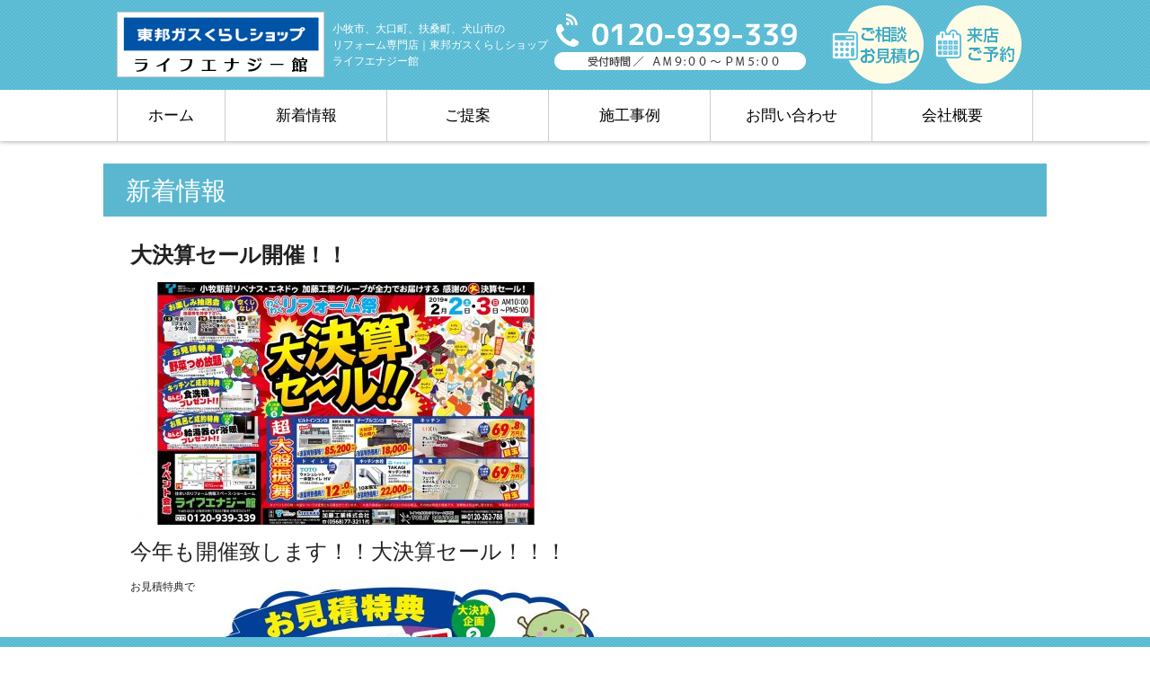

--- FILE ---
content_type: text/html; charset=UTF-8
request_url: https://life-energy.jp/news/%E6%B1%BA%E7%AE%97%E3%82%BB%E3%83%BC%E3%83%AB%E9%96%8B%E5%82%AC%E3%81%97%E3%81%BE%E3%81%99%EF%BC%81%EF%BC%81/
body_size: 9707
content:
<!DOCTYPE html>
<html lang="ja">
<head>
<meta charset="utf-8" />
<meta name="viewport" content="width=device-width, minimum-scale=1, maximum-scale=1, user-scalable=no" />
<meta http-equiv="X-UA-Compatible" content="IE=edge" />

<!-- *** stylesheet *** -->
<link href="//netdna.bootstrapcdn.com/font-awesome/4.6.3/css/font-awesome.min.css" rel="stylesheet">

<!-- Latest compiled and minified CSS -->
<link href="/bootstrap/css/bootstrap.css" rel="stylesheet" type="text/css">

<!-- Latest compiled and minified JavaScript -->
<script src="/bootstrap/js/bootstrap.min.js"></script>

<link href="/css/style.css" rel="stylesheet" />
<link href="/css/slider.css" rel="stylesheet" />

<link rel="stylesheet" href="/css/jquery.mmenu.css" />
<script src="/js/jquery.mmenu.min.js"></script>

<meta name="keywords" content="新着情報,加藤工業株式会社,リフォーム,東邦ガスくらしショップ、水まわりリフォーム、キッチン、お風呂、トイレ、洗面化粧台" />
<script>(function(html){html.className = html.className.replace(/\bno-js\b/,'js')})(document.documentElement);</script>
<title>決算セール開催します！！ - 東邦ガスくらしショップ ライフエナジー館 ｜水まわりリフォーム専門店 小牧駅前大型ショールーム・ライフエナジー館｜小牧市、大口町、扶桑町、犬山市</title>

		<!-- All in One SEO 4.4.8 - aioseo.com -->
		<meta name="description" content="大決算セール開催！！ 今年も開催致します！！大決算セール！！！ お見積特典で ガス検針表と一緒に配布された抽選" />
		<meta name="robots" content="max-image-preview:large" />
		<link rel="canonical" href="https://life-energy.jp/news/%e6%b1%ba%e7%ae%97%e3%82%bb%e3%83%bc%e3%83%ab%e9%96%8b%e5%82%ac%e3%81%97%e3%81%be%e3%81%99%ef%bc%81%ef%bc%81/" />
		<meta name="generator" content="All in One SEO (AIOSEO) 4.4.8" />
		<meta property="og:locale" content="ja_JP" />
		<meta property="og:site_name" content="東邦ガスくらしショップ ライフエナジー館 ｜水まわりリフォーム専門店 小牧駅前大型ショールーム・ライフエナジー館｜小牧市、大口町、扶桑町、犬山市 - 小牧駅前の大型リフォームショールーム　ライフエナジー館。小牧市、大口町、扶桑町、犬山市を中心に、水まわりリフォーム、キッチン、お風呂、トイレ、洗面化粧台、外壁塗装、ガス機器の事ならお任せ下さい。" />
		<meta property="og:type" content="article" />
		<meta property="og:title" content="決算セール開催します！！ - 東邦ガスくらしショップ ライフエナジー館 ｜水まわりリフォーム専門店 小牧駅前大型ショールーム・ライフエナジー館｜小牧市、大口町、扶桑町、犬山市" />
		<meta property="og:description" content="大決算セール開催！！ 今年も開催致します！！大決算セール！！！ お見積特典で ガス検針表と一緒に配布された抽選" />
		<meta property="og:url" content="https://life-energy.jp/news/%e6%b1%ba%e7%ae%97%e3%82%bb%e3%83%bc%e3%83%ab%e9%96%8b%e5%82%ac%e3%81%97%e3%81%be%e3%81%99%ef%bc%81%ef%bc%81/" />
		<meta property="article:published_time" content="2019-01-20T06:13:25+00:00" />
		<meta property="article:modified_time" content="2019-01-20T06:14:24+00:00" />
		<meta name="twitter:card" content="summary_large_image" />
		<meta name="twitter:title" content="決算セール開催します！！ - 東邦ガスくらしショップ ライフエナジー館 ｜水まわりリフォーム専門店 小牧駅前大型ショールーム・ライフエナジー館｜小牧市、大口町、扶桑町、犬山市" />
		<meta name="twitter:description" content="大決算セール開催！！ 今年も開催致します！！大決算セール！！！ お見積特典で ガス検針表と一緒に配布された抽選" />
		<script type="application/ld+json" class="aioseo-schema">
			{"@context":"https:\/\/schema.org","@graph":[{"@type":"BlogPosting","@id":"https:\/\/life-energy.jp\/news\/%e6%b1%ba%e7%ae%97%e3%82%bb%e3%83%bc%e3%83%ab%e9%96%8b%e5%82%ac%e3%81%97%e3%81%be%e3%81%99%ef%bc%81%ef%bc%81\/#blogposting","name":"\u6c7a\u7b97\u30bb\u30fc\u30eb\u958b\u50ac\u3057\u307e\u3059\uff01\uff01 - \u6771\u90a6\u30ac\u30b9\u304f\u3089\u3057\u30b7\u30e7\u30c3\u30d7 \u30e9\u30a4\u30d5\u30a8\u30ca\u30b8\u30fc\u9928 \uff5c\u6c34\u307e\u308f\u308a\u30ea\u30d5\u30a9\u30fc\u30e0\u5c02\u9580\u5e97 \u5c0f\u7267\u99c5\u524d\u5927\u578b\u30b7\u30e7\u30fc\u30eb\u30fc\u30e0\u30fb\u30e9\u30a4\u30d5\u30a8\u30ca\u30b8\u30fc\u9928\uff5c\u5c0f\u7267\u5e02\u3001\u5927\u53e3\u753a\u3001\u6276\u6851\u753a\u3001\u72ac\u5c71\u5e02","headline":"\u6c7a\u7b97\u30bb\u30fc\u30eb\u958b\u50ac\u3057\u307e\u3059\uff01\uff01","author":{"@id":"https:\/\/life-energy.jp\/author\/kato_admin\/#author"},"publisher":{"@id":"https:\/\/life-energy.jp\/#organization"},"image":{"@type":"ImageObject","url":"https:\/\/life-energy.jp\/wp-content\/uploads\/2019\/01\/7ae73397e50ecab9b7733478b858c8a6.jpg","width":1280,"height":720},"datePublished":"2019-01-20T06:13:25+09:00","dateModified":"2019-01-20T06:14:24+09:00","inLanguage":"ja","mainEntityOfPage":{"@id":"https:\/\/life-energy.jp\/news\/%e6%b1%ba%e7%ae%97%e3%82%bb%e3%83%bc%e3%83%ab%e9%96%8b%e5%82%ac%e3%81%97%e3%81%be%e3%81%99%ef%bc%81%ef%bc%81\/#webpage"},"isPartOf":{"@id":"https:\/\/life-energy.jp\/news\/%e6%b1%ba%e7%ae%97%e3%82%bb%e3%83%bc%e3%83%ab%e9%96%8b%e5%82%ac%e3%81%97%e3%81%be%e3%81%99%ef%bc%81%ef%bc%81\/#webpage"},"articleSection":"\u65b0\u7740\u60c5\u5831"},{"@type":"BreadcrumbList","@id":"https:\/\/life-energy.jp\/news\/%e6%b1%ba%e7%ae%97%e3%82%bb%e3%83%bc%e3%83%ab%e9%96%8b%e5%82%ac%e3%81%97%e3%81%be%e3%81%99%ef%bc%81%ef%bc%81\/#breadcrumblist","itemListElement":[{"@type":"ListItem","@id":"https:\/\/life-energy.jp\/#listItem","position":1,"name":"\u5bb6","item":"https:\/\/life-energy.jp\/","nextItem":"https:\/\/life-energy.jp\/category\/news\/#listItem"},{"@type":"ListItem","@id":"https:\/\/life-energy.jp\/category\/news\/#listItem","position":2,"name":"\u65b0\u7740\u60c5\u5831","item":"https:\/\/life-energy.jp\/category\/news\/","nextItem":"https:\/\/life-energy.jp\/news\/%e6%b1%ba%e7%ae%97%e3%82%bb%e3%83%bc%e3%83%ab%e9%96%8b%e5%82%ac%e3%81%97%e3%81%be%e3%81%99%ef%bc%81%ef%bc%81\/#listItem","previousItem":"https:\/\/life-energy.jp\/#listItem"},{"@type":"ListItem","@id":"https:\/\/life-energy.jp\/news\/%e6%b1%ba%e7%ae%97%e3%82%bb%e3%83%bc%e3%83%ab%e9%96%8b%e5%82%ac%e3%81%97%e3%81%be%e3%81%99%ef%bc%81%ef%bc%81\/#listItem","position":3,"name":"\u6c7a\u7b97\u30bb\u30fc\u30eb\u958b\u50ac\u3057\u307e\u3059\uff01\uff01","previousItem":"https:\/\/life-energy.jp\/category\/news\/#listItem"}]},{"@type":"Organization","@id":"https:\/\/life-energy.jp\/#organization","name":"\u6771\u90a6\u30ac\u30b9\u304f\u3089\u3057\u30b7\u30e7\u30c3\u30d7\u3000\u30e9\u30a4\u30d5\u30a8\u30ca\u30b8\u30fc\u9928","url":"https:\/\/life-energy.jp\/"},{"@type":"Person","@id":"https:\/\/life-energy.jp\/author\/kato_admin\/#author","url":"https:\/\/life-energy.jp\/author\/kato_admin\/","name":"Kato_Admin"},{"@type":"WebPage","@id":"https:\/\/life-energy.jp\/news\/%e6%b1%ba%e7%ae%97%e3%82%bb%e3%83%bc%e3%83%ab%e9%96%8b%e5%82%ac%e3%81%97%e3%81%be%e3%81%99%ef%bc%81%ef%bc%81\/#webpage","url":"https:\/\/life-energy.jp\/news\/%e6%b1%ba%e7%ae%97%e3%82%bb%e3%83%bc%e3%83%ab%e9%96%8b%e5%82%ac%e3%81%97%e3%81%be%e3%81%99%ef%bc%81%ef%bc%81\/","name":"\u6c7a\u7b97\u30bb\u30fc\u30eb\u958b\u50ac\u3057\u307e\u3059\uff01\uff01 - \u6771\u90a6\u30ac\u30b9\u304f\u3089\u3057\u30b7\u30e7\u30c3\u30d7 \u30e9\u30a4\u30d5\u30a8\u30ca\u30b8\u30fc\u9928 \uff5c\u6c34\u307e\u308f\u308a\u30ea\u30d5\u30a9\u30fc\u30e0\u5c02\u9580\u5e97 \u5c0f\u7267\u99c5\u524d\u5927\u578b\u30b7\u30e7\u30fc\u30eb\u30fc\u30e0\u30fb\u30e9\u30a4\u30d5\u30a8\u30ca\u30b8\u30fc\u9928\uff5c\u5c0f\u7267\u5e02\u3001\u5927\u53e3\u753a\u3001\u6276\u6851\u753a\u3001\u72ac\u5c71\u5e02","description":"\u5927\u6c7a\u7b97\u30bb\u30fc\u30eb\u958b\u50ac\uff01\uff01 \u4eca\u5e74\u3082\u958b\u50ac\u81f4\u3057\u307e\u3059\uff01\uff01\u5927\u6c7a\u7b97\u30bb\u30fc\u30eb\uff01\uff01\uff01 \u304a\u898b\u7a4d\u7279\u5178\u3067 \u30ac\u30b9\u691c\u91dd\u8868\u3068\u4e00\u7dd2\u306b\u914d\u5e03\u3055\u308c\u305f\u62bd\u9078","inLanguage":"ja","isPartOf":{"@id":"https:\/\/life-energy.jp\/#website"},"breadcrumb":{"@id":"https:\/\/life-energy.jp\/news\/%e6%b1%ba%e7%ae%97%e3%82%bb%e3%83%bc%e3%83%ab%e9%96%8b%e5%82%ac%e3%81%97%e3%81%be%e3%81%99%ef%bc%81%ef%bc%81\/#breadcrumblist"},"author":{"@id":"https:\/\/life-energy.jp\/author\/kato_admin\/#author"},"creator":{"@id":"https:\/\/life-energy.jp\/author\/kato_admin\/#author"},"image":{"@type":"ImageObject","url":"https:\/\/life-energy.jp\/wp-content\/uploads\/2019\/01\/7ae73397e50ecab9b7733478b858c8a6.jpg","@id":"https:\/\/life-energy.jp\/news\/%e6%b1%ba%e7%ae%97%e3%82%bb%e3%83%bc%e3%83%ab%e9%96%8b%e5%82%ac%e3%81%97%e3%81%be%e3%81%99%ef%bc%81%ef%bc%81\/#mainImage","width":1280,"height":720},"primaryImageOfPage":{"@id":"https:\/\/life-energy.jp\/news\/%e6%b1%ba%e7%ae%97%e3%82%bb%e3%83%bc%e3%83%ab%e9%96%8b%e5%82%ac%e3%81%97%e3%81%be%e3%81%99%ef%bc%81%ef%bc%81\/#mainImage"},"datePublished":"2019-01-20T06:13:25+09:00","dateModified":"2019-01-20T06:14:24+09:00"},{"@type":"WebSite","@id":"https:\/\/life-energy.jp\/#website","url":"https:\/\/life-energy.jp\/","name":"\u6771\u90a6\u30ac\u30b9\u304f\u3089\u3057\u30b7\u30e7\u30c3\u30d7 \u30e9\u30a4\u30d5\u30a8\u30ca\u30b8\u30fc\u9928","description":"\u5c0f\u7267\u99c5\u524d\u306e\u5927\u578b\u30ea\u30d5\u30a9\u30fc\u30e0\u30b7\u30e7\u30fc\u30eb\u30fc\u30e0\u3000\u30e9\u30a4\u30d5\u30a8\u30ca\u30b8\u30fc\u9928\u3002\u5c0f\u7267\u5e02\u3001\u5927\u53e3\u753a\u3001\u6276\u6851\u753a\u3001\u72ac\u5c71\u5e02\u3092\u4e2d\u5fc3\u306b\u3001\u6c34\u307e\u308f\u308a\u30ea\u30d5\u30a9\u30fc\u30e0\u3001\u30ad\u30c3\u30c1\u30f3\u3001\u304a\u98a8\u5442\u3001\u30c8\u30a4\u30ec\u3001\u6d17\u9762\u5316\u7ca7\u53f0\u3001\u5916\u58c1\u5857\u88c5\u3001\u30ac\u30b9\u6a5f\u5668\u306e\u4e8b\u306a\u3089\u304a\u4efb\u305b\u4e0b\u3055\u3044\u3002","inLanguage":"ja","publisher":{"@id":"https:\/\/life-energy.jp\/#organization"}}]}
		</script>
		<!-- All in One SEO -->

<link rel='dns-prefetch' href='//fonts.googleapis.com' />
<link rel='dns-prefetch' href='//www.googletagmanager.com' />
		<!-- This site uses the Google Analytics by MonsterInsights plugin v9.11.1 - Using Analytics tracking - https://www.monsterinsights.com/ -->
		<!-- Note: MonsterInsights is not currently configured on this site. The site owner needs to authenticate with Google Analytics in the MonsterInsights settings panel. -->
					<!-- No tracking code set -->
				<!-- / Google Analytics by MonsterInsights -->
		<script type="text/javascript">
window._wpemojiSettings = {"baseUrl":"https:\/\/s.w.org\/images\/core\/emoji\/14.0.0\/72x72\/","ext":".png","svgUrl":"https:\/\/s.w.org\/images\/core\/emoji\/14.0.0\/svg\/","svgExt":".svg","source":{"concatemoji":"https:\/\/life-energy.jp\/wp-includes\/js\/wp-emoji-release.min.js?ver=6.3.7"}};
/*! This file is auto-generated */
!function(i,n){var o,s,e;function c(e){try{var t={supportTests:e,timestamp:(new Date).valueOf()};sessionStorage.setItem(o,JSON.stringify(t))}catch(e){}}function p(e,t,n){e.clearRect(0,0,e.canvas.width,e.canvas.height),e.fillText(t,0,0);var t=new Uint32Array(e.getImageData(0,0,e.canvas.width,e.canvas.height).data),r=(e.clearRect(0,0,e.canvas.width,e.canvas.height),e.fillText(n,0,0),new Uint32Array(e.getImageData(0,0,e.canvas.width,e.canvas.height).data));return t.every(function(e,t){return e===r[t]})}function u(e,t,n){switch(t){case"flag":return n(e,"\ud83c\udff3\ufe0f\u200d\u26a7\ufe0f","\ud83c\udff3\ufe0f\u200b\u26a7\ufe0f")?!1:!n(e,"\ud83c\uddfa\ud83c\uddf3","\ud83c\uddfa\u200b\ud83c\uddf3")&&!n(e,"\ud83c\udff4\udb40\udc67\udb40\udc62\udb40\udc65\udb40\udc6e\udb40\udc67\udb40\udc7f","\ud83c\udff4\u200b\udb40\udc67\u200b\udb40\udc62\u200b\udb40\udc65\u200b\udb40\udc6e\u200b\udb40\udc67\u200b\udb40\udc7f");case"emoji":return!n(e,"\ud83e\udef1\ud83c\udffb\u200d\ud83e\udef2\ud83c\udfff","\ud83e\udef1\ud83c\udffb\u200b\ud83e\udef2\ud83c\udfff")}return!1}function f(e,t,n){var r="undefined"!=typeof WorkerGlobalScope&&self instanceof WorkerGlobalScope?new OffscreenCanvas(300,150):i.createElement("canvas"),a=r.getContext("2d",{willReadFrequently:!0}),o=(a.textBaseline="top",a.font="600 32px Arial",{});return e.forEach(function(e){o[e]=t(a,e,n)}),o}function t(e){var t=i.createElement("script");t.src=e,t.defer=!0,i.head.appendChild(t)}"undefined"!=typeof Promise&&(o="wpEmojiSettingsSupports",s=["flag","emoji"],n.supports={everything:!0,everythingExceptFlag:!0},e=new Promise(function(e){i.addEventListener("DOMContentLoaded",e,{once:!0})}),new Promise(function(t){var n=function(){try{var e=JSON.parse(sessionStorage.getItem(o));if("object"==typeof e&&"number"==typeof e.timestamp&&(new Date).valueOf()<e.timestamp+604800&&"object"==typeof e.supportTests)return e.supportTests}catch(e){}return null}();if(!n){if("undefined"!=typeof Worker&&"undefined"!=typeof OffscreenCanvas&&"undefined"!=typeof URL&&URL.createObjectURL&&"undefined"!=typeof Blob)try{var e="postMessage("+f.toString()+"("+[JSON.stringify(s),u.toString(),p.toString()].join(",")+"));",r=new Blob([e],{type:"text/javascript"}),a=new Worker(URL.createObjectURL(r),{name:"wpTestEmojiSupports"});return void(a.onmessage=function(e){c(n=e.data),a.terminate(),t(n)})}catch(e){}c(n=f(s,u,p))}t(n)}).then(function(e){for(var t in e)n.supports[t]=e[t],n.supports.everything=n.supports.everything&&n.supports[t],"flag"!==t&&(n.supports.everythingExceptFlag=n.supports.everythingExceptFlag&&n.supports[t]);n.supports.everythingExceptFlag=n.supports.everythingExceptFlag&&!n.supports.flag,n.DOMReady=!1,n.readyCallback=function(){n.DOMReady=!0}}).then(function(){return e}).then(function(){var e;n.supports.everything||(n.readyCallback(),(e=n.source||{}).concatemoji?t(e.concatemoji):e.wpemoji&&e.twemoji&&(t(e.twemoji),t(e.wpemoji)))}))}((window,document),window._wpemojiSettings);
</script>
<style type="text/css">
img.wp-smiley,
img.emoji {
	display: inline !important;
	border: none !important;
	box-shadow: none !important;
	height: 1em !important;
	width: 1em !important;
	margin: 0 0.07em !important;
	vertical-align: -0.1em !important;
	background: none !important;
	padding: 0 !important;
}
</style>
	<link rel='stylesheet' id='wp-block-library-css' href='https://life-energy.jp/wp-includes/css/dist/block-library/style.min.css?ver=6.3.7' type='text/css' media='all' />
<style id='classic-theme-styles-inline-css' type='text/css'>
/*! This file is auto-generated */
.wp-block-button__link{color:#fff;background-color:#32373c;border-radius:9999px;box-shadow:none;text-decoration:none;padding:calc(.667em + 2px) calc(1.333em + 2px);font-size:1.125em}.wp-block-file__button{background:#32373c;color:#fff;text-decoration:none}
</style>
<style id='global-styles-inline-css' type='text/css'>
body{--wp--preset--color--black: #000000;--wp--preset--color--cyan-bluish-gray: #abb8c3;--wp--preset--color--white: #ffffff;--wp--preset--color--pale-pink: #f78da7;--wp--preset--color--vivid-red: #cf2e2e;--wp--preset--color--luminous-vivid-orange: #ff6900;--wp--preset--color--luminous-vivid-amber: #fcb900;--wp--preset--color--light-green-cyan: #7bdcb5;--wp--preset--color--vivid-green-cyan: #00d084;--wp--preset--color--pale-cyan-blue: #8ed1fc;--wp--preset--color--vivid-cyan-blue: #0693e3;--wp--preset--color--vivid-purple: #9b51e0;--wp--preset--gradient--vivid-cyan-blue-to-vivid-purple: linear-gradient(135deg,rgba(6,147,227,1) 0%,rgb(155,81,224) 100%);--wp--preset--gradient--light-green-cyan-to-vivid-green-cyan: linear-gradient(135deg,rgb(122,220,180) 0%,rgb(0,208,130) 100%);--wp--preset--gradient--luminous-vivid-amber-to-luminous-vivid-orange: linear-gradient(135deg,rgba(252,185,0,1) 0%,rgba(255,105,0,1) 100%);--wp--preset--gradient--luminous-vivid-orange-to-vivid-red: linear-gradient(135deg,rgba(255,105,0,1) 0%,rgb(207,46,46) 100%);--wp--preset--gradient--very-light-gray-to-cyan-bluish-gray: linear-gradient(135deg,rgb(238,238,238) 0%,rgb(169,184,195) 100%);--wp--preset--gradient--cool-to-warm-spectrum: linear-gradient(135deg,rgb(74,234,220) 0%,rgb(151,120,209) 20%,rgb(207,42,186) 40%,rgb(238,44,130) 60%,rgb(251,105,98) 80%,rgb(254,248,76) 100%);--wp--preset--gradient--blush-light-purple: linear-gradient(135deg,rgb(255,206,236) 0%,rgb(152,150,240) 100%);--wp--preset--gradient--blush-bordeaux: linear-gradient(135deg,rgb(254,205,165) 0%,rgb(254,45,45) 50%,rgb(107,0,62) 100%);--wp--preset--gradient--luminous-dusk: linear-gradient(135deg,rgb(255,203,112) 0%,rgb(199,81,192) 50%,rgb(65,88,208) 100%);--wp--preset--gradient--pale-ocean: linear-gradient(135deg,rgb(255,245,203) 0%,rgb(182,227,212) 50%,rgb(51,167,181) 100%);--wp--preset--gradient--electric-grass: linear-gradient(135deg,rgb(202,248,128) 0%,rgb(113,206,126) 100%);--wp--preset--gradient--midnight: linear-gradient(135deg,rgb(2,3,129) 0%,rgb(40,116,252) 100%);--wp--preset--font-size--small: 13px;--wp--preset--font-size--medium: 20px;--wp--preset--font-size--large: 36px;--wp--preset--font-size--x-large: 42px;--wp--preset--spacing--20: 0.44rem;--wp--preset--spacing--30: 0.67rem;--wp--preset--spacing--40: 1rem;--wp--preset--spacing--50: 1.5rem;--wp--preset--spacing--60: 2.25rem;--wp--preset--spacing--70: 3.38rem;--wp--preset--spacing--80: 5.06rem;--wp--preset--shadow--natural: 6px 6px 9px rgba(0, 0, 0, 0.2);--wp--preset--shadow--deep: 12px 12px 50px rgba(0, 0, 0, 0.4);--wp--preset--shadow--sharp: 6px 6px 0px rgba(0, 0, 0, 0.2);--wp--preset--shadow--outlined: 6px 6px 0px -3px rgba(255, 255, 255, 1), 6px 6px rgba(0, 0, 0, 1);--wp--preset--shadow--crisp: 6px 6px 0px rgba(0, 0, 0, 1);}:where(.is-layout-flex){gap: 0.5em;}:where(.is-layout-grid){gap: 0.5em;}body .is-layout-flow > .alignleft{float: left;margin-inline-start: 0;margin-inline-end: 2em;}body .is-layout-flow > .alignright{float: right;margin-inline-start: 2em;margin-inline-end: 0;}body .is-layout-flow > .aligncenter{margin-left: auto !important;margin-right: auto !important;}body .is-layout-constrained > .alignleft{float: left;margin-inline-start: 0;margin-inline-end: 2em;}body .is-layout-constrained > .alignright{float: right;margin-inline-start: 2em;margin-inline-end: 0;}body .is-layout-constrained > .aligncenter{margin-left: auto !important;margin-right: auto !important;}body .is-layout-constrained > :where(:not(.alignleft):not(.alignright):not(.alignfull)){max-width: var(--wp--style--global--content-size);margin-left: auto !important;margin-right: auto !important;}body .is-layout-constrained > .alignwide{max-width: var(--wp--style--global--wide-size);}body .is-layout-flex{display: flex;}body .is-layout-flex{flex-wrap: wrap;align-items: center;}body .is-layout-flex > *{margin: 0;}body .is-layout-grid{display: grid;}body .is-layout-grid > *{margin: 0;}:where(.wp-block-columns.is-layout-flex){gap: 2em;}:where(.wp-block-columns.is-layout-grid){gap: 2em;}:where(.wp-block-post-template.is-layout-flex){gap: 1.25em;}:where(.wp-block-post-template.is-layout-grid){gap: 1.25em;}.has-black-color{color: var(--wp--preset--color--black) !important;}.has-cyan-bluish-gray-color{color: var(--wp--preset--color--cyan-bluish-gray) !important;}.has-white-color{color: var(--wp--preset--color--white) !important;}.has-pale-pink-color{color: var(--wp--preset--color--pale-pink) !important;}.has-vivid-red-color{color: var(--wp--preset--color--vivid-red) !important;}.has-luminous-vivid-orange-color{color: var(--wp--preset--color--luminous-vivid-orange) !important;}.has-luminous-vivid-amber-color{color: var(--wp--preset--color--luminous-vivid-amber) !important;}.has-light-green-cyan-color{color: var(--wp--preset--color--light-green-cyan) !important;}.has-vivid-green-cyan-color{color: var(--wp--preset--color--vivid-green-cyan) !important;}.has-pale-cyan-blue-color{color: var(--wp--preset--color--pale-cyan-blue) !important;}.has-vivid-cyan-blue-color{color: var(--wp--preset--color--vivid-cyan-blue) !important;}.has-vivid-purple-color{color: var(--wp--preset--color--vivid-purple) !important;}.has-black-background-color{background-color: var(--wp--preset--color--black) !important;}.has-cyan-bluish-gray-background-color{background-color: var(--wp--preset--color--cyan-bluish-gray) !important;}.has-white-background-color{background-color: var(--wp--preset--color--white) !important;}.has-pale-pink-background-color{background-color: var(--wp--preset--color--pale-pink) !important;}.has-vivid-red-background-color{background-color: var(--wp--preset--color--vivid-red) !important;}.has-luminous-vivid-orange-background-color{background-color: var(--wp--preset--color--luminous-vivid-orange) !important;}.has-luminous-vivid-amber-background-color{background-color: var(--wp--preset--color--luminous-vivid-amber) !important;}.has-light-green-cyan-background-color{background-color: var(--wp--preset--color--light-green-cyan) !important;}.has-vivid-green-cyan-background-color{background-color: var(--wp--preset--color--vivid-green-cyan) !important;}.has-pale-cyan-blue-background-color{background-color: var(--wp--preset--color--pale-cyan-blue) !important;}.has-vivid-cyan-blue-background-color{background-color: var(--wp--preset--color--vivid-cyan-blue) !important;}.has-vivid-purple-background-color{background-color: var(--wp--preset--color--vivid-purple) !important;}.has-black-border-color{border-color: var(--wp--preset--color--black) !important;}.has-cyan-bluish-gray-border-color{border-color: var(--wp--preset--color--cyan-bluish-gray) !important;}.has-white-border-color{border-color: var(--wp--preset--color--white) !important;}.has-pale-pink-border-color{border-color: var(--wp--preset--color--pale-pink) !important;}.has-vivid-red-border-color{border-color: var(--wp--preset--color--vivid-red) !important;}.has-luminous-vivid-orange-border-color{border-color: var(--wp--preset--color--luminous-vivid-orange) !important;}.has-luminous-vivid-amber-border-color{border-color: var(--wp--preset--color--luminous-vivid-amber) !important;}.has-light-green-cyan-border-color{border-color: var(--wp--preset--color--light-green-cyan) !important;}.has-vivid-green-cyan-border-color{border-color: var(--wp--preset--color--vivid-green-cyan) !important;}.has-pale-cyan-blue-border-color{border-color: var(--wp--preset--color--pale-cyan-blue) !important;}.has-vivid-cyan-blue-border-color{border-color: var(--wp--preset--color--vivid-cyan-blue) !important;}.has-vivid-purple-border-color{border-color: var(--wp--preset--color--vivid-purple) !important;}.has-vivid-cyan-blue-to-vivid-purple-gradient-background{background: var(--wp--preset--gradient--vivid-cyan-blue-to-vivid-purple) !important;}.has-light-green-cyan-to-vivid-green-cyan-gradient-background{background: var(--wp--preset--gradient--light-green-cyan-to-vivid-green-cyan) !important;}.has-luminous-vivid-amber-to-luminous-vivid-orange-gradient-background{background: var(--wp--preset--gradient--luminous-vivid-amber-to-luminous-vivid-orange) !important;}.has-luminous-vivid-orange-to-vivid-red-gradient-background{background: var(--wp--preset--gradient--luminous-vivid-orange-to-vivid-red) !important;}.has-very-light-gray-to-cyan-bluish-gray-gradient-background{background: var(--wp--preset--gradient--very-light-gray-to-cyan-bluish-gray) !important;}.has-cool-to-warm-spectrum-gradient-background{background: var(--wp--preset--gradient--cool-to-warm-spectrum) !important;}.has-blush-light-purple-gradient-background{background: var(--wp--preset--gradient--blush-light-purple) !important;}.has-blush-bordeaux-gradient-background{background: var(--wp--preset--gradient--blush-bordeaux) !important;}.has-luminous-dusk-gradient-background{background: var(--wp--preset--gradient--luminous-dusk) !important;}.has-pale-ocean-gradient-background{background: var(--wp--preset--gradient--pale-ocean) !important;}.has-electric-grass-gradient-background{background: var(--wp--preset--gradient--electric-grass) !important;}.has-midnight-gradient-background{background: var(--wp--preset--gradient--midnight) !important;}.has-small-font-size{font-size: var(--wp--preset--font-size--small) !important;}.has-medium-font-size{font-size: var(--wp--preset--font-size--medium) !important;}.has-large-font-size{font-size: var(--wp--preset--font-size--large) !important;}.has-x-large-font-size{font-size: var(--wp--preset--font-size--x-large) !important;}
.wp-block-navigation a:where(:not(.wp-element-button)){color: inherit;}
:where(.wp-block-post-template.is-layout-flex){gap: 1.25em;}:where(.wp-block-post-template.is-layout-grid){gap: 1.25em;}
:where(.wp-block-columns.is-layout-flex){gap: 2em;}:where(.wp-block-columns.is-layout-grid){gap: 2em;}
.wp-block-pullquote{font-size: 1.5em;line-height: 1.6;}
</style>
<link rel='stylesheet' id='parent-style-css' href='https://life-energy.jp/wp-content/themes/reform/style.css?ver=6.3.7' type='text/css' media='all' />
<link rel='stylesheet' id='maincss-css' href='https://life-energy.jp/wp-content/themes/reform-child/style.css?ver=20112064659' type='text/css' media='all' />
<link rel='stylesheet' id='twentysixteen-fonts-css' href='https://fonts.googleapis.com/css?family=Merriweather%3A400%2C700%2C900%2C400italic%2C700italic%2C900italic%7CMontserrat%3A400%2C700%7CInconsolata%3A400&#038;subset=latin%2Clatin-ext' type='text/css' media='all' />
<link rel='stylesheet' id='genericons-css' href='https://life-energy.jp/wp-content/themes/reform/genericons/genericons.css?ver=3.4.1' type='text/css' media='all' />
<link rel='stylesheet' id='twentysixteen-style-css' href='https://life-energy.jp/wp-content/themes/reform-child/style.css?ver=6.3.7' type='text/css' media='all' />
<!--[if lt IE 10]>
<link rel='stylesheet' id='twentysixteen-ie-css' href='https://life-energy.jp/wp-content/themes/reform/css/ie.css?ver=20160816' type='text/css' media='all' />
<![endif]-->
<!--[if lt IE 9]>
<link rel='stylesheet' id='twentysixteen-ie8-css' href='https://life-energy.jp/wp-content/themes/reform/css/ie8.css?ver=20160816' type='text/css' media='all' />
<![endif]-->
<!--[if lt IE 8]>
<link rel='stylesheet' id='twentysixteen-ie7-css' href='https://life-energy.jp/wp-content/themes/reform/css/ie7.css?ver=20160816' type='text/css' media='all' />
<![endif]-->
<link rel='stylesheet' id='tablepress-default-css' href='https://life-energy.jp/wp-content/plugins/tablepress/css/build/default.css?ver=2.1.8' type='text/css' media='all' />
<script type='text/javascript' src='https://life-energy.jp/wp-content/plugins/wp-retina-2x/app/picturefill.min.js?ver=1698216853' id='wr2x-picturefill-js-js'></script>
<!--[if lt IE 9]>
<script type='text/javascript' src='https://life-energy.jp/wp-content/themes/reform/js/html5.js?ver=3.7.3' id='twentysixteen-html5-js'></script>
<![endif]-->
<meta name="generator" content="Site Kit by Google 1.151.0" /><style type="text/css">.recentcomments a{display:inline !important;padding:0 !important;margin:0 !important;}</style><link rel="icon" href="https://life-energy.jp/wp-content/uploads/2023/12/cropped-supanaman2_400x400-32x32.jpg" sizes="32x32" />
<link rel="icon" href="https://life-energy.jp/wp-content/uploads/2023/12/cropped-supanaman2_400x400-192x192.jpg" sizes="192x192" />
<link rel="apple-touch-icon" href="https://life-energy.jp/wp-content/uploads/2023/12/cropped-supanaman2_400x400-180x180.jpg" />
<meta name="msapplication-TileImage" content="https://life-energy.jp/wp-content/uploads/2023/12/cropped-supanaman2_400x400-270x270.jpg" />

<!-- 旧 Global site tag (gtag.js) - Google Analytics
<script async src="https://www.googletagmanager.com/gtag/js?id=UA-39974351-4"></script>
<script>
  window.dataLayer = window.dataLayer || [];
  function gtag(){dataLayer.push(arguments);}
  gtag('js', new Date());

  gtag('config', 'UA-39974351-4');
</script>
-->
<!-- Google tag (gtag.js) -->
<script async src="https://www.googletagmanager.com/gtag/js?id=G-MQC41CP67L"></script>
<script>
  window.dataLayer = window.dataLayer || [];
  function gtag(){dataLayer.push(arguments);}
  gtag('js', new Date());

  gtag('config', 'G-MQC41CP67L');
</script>
</head>

<body data-rsssl=1>
<div id="page">

<header class="header">
<div class="header__inner">
<h1 class="header__logo" style="margin-right:6px;"><a href="/"><img src="/img/share/life-energy_logo_202310.png" alt="東邦ガスくらしショップ ライフエナジー館" /></a></h1>
<p class="header__description">
小牧市、大口町、扶桑町、犬山市の<br>
リフォーム専門店｜東邦ガスくらしショップ<br>
ライフエナジー館</p>
<div class="header__info">
<p class="header__tel"><a href="tel:0120-939-339"><img src="/img/share/header_freecall.png" alt="0120-939-339" /></a><br />
<img src="/img/share/text_header_time.png" alt="受付時間／平日AM9:00～PM5:00" class="header__time" /></p>
<p class="header__link"><a href="http://www.kato-kougyou.jp/contact/reserve/"><img src="/img/share/btn_cometostore.png" alt="来店予約" /></a></p>
<p class="header__link"><a href="http://www.kato-kougyou.jp/contact/estimate/"><img src="/img/share/btn_estimate.png" alt="ご相談・お見積り" /></a></p>
<!-- / .header__info --></div>
<!-- / .header__inner --></div>

<div id="sp-menu-btn">
<div class="menu-trigger">
<span></span>
<span></span>
<span></span>
</div>
</div>



<nav class="header__nav">
<ul>
<li><a href="/">ホーム</a></li>
<li><a href="/news/">新着情報</a></li>
<li><a href="/proposal/">ご提案</a></li>
<li><a href="/works/">施工事例</a></li>
<li><a href="http://www.kato-kougyou.jp/contact/">お問い合わせ</a></li>
<li><a href="http://www.kato-kougyou.jp/">会社概要</a></li>
</ul>
</nav>

<div id="sp-menu"></div>

</header>


<div class="contents">

<main role="main" class="is-top">
<div class="container" style="width:1020px;  margin: 25px auto 0 auto;">
<div class="row parts clearfix">
<div class="col-xs-12 col-sm-12 col-md-12" style="padding: 0;">
<h2 style="background-color:#5ab7cf; font-size: 28px; font-weight:normal; margin-bottom: 25px; padding :10px 10px 7px 25px; color:#fff;">
新着情報
</h2>
</div>
</div>
</div>



<section class="main-contents">
<div class="container">

<p><span style="font-size: 18pt;"><strong><span style="font-family: comic sans ms,sans-serif;">大決算セール開催！！</span></strong></span></p>
<p><img decoding="async" fetchpriority="high" class="alignnone size-medium wp-image-705" alt="" width="480" height="270" srcset="https://life-energy.jp/wp-content/uploads/2019/01/7ae73397e50ecab9b7733478b858c8a6-480x270.jpg, https://life-energy.jp/wp-content/uploads/2019/01/7ae73397e50ecab9b7733478b858c8a6-480x270@2x.jpg 2x" /></p>
<p><span style="font-size: 18pt;">今年も開催致します！！大決算セール！！！</span></p>
<p>お見積特典で<img decoding="async" class="alignnone size-medium wp-image-706" alt="" width="480" height="186" srcset="https://life-energy.jp/wp-content/uploads/2019/01/4b63bfff76dc637ab94a6a4728bd734c-480x186.jpg, https://life-energy.jp/wp-content/uploads/2019/01/4b63bfff76dc637ab94a6a4728bd734c-480x186@2x.jpg 2x" /></p>
<p>ガス検針表と一緒に配布された抽選券で<img decoding="async" class="alignnone size-medium wp-image-707" alt="" width="480" height="232" srcset="https://life-energy.jp/wp-content/uploads/2019/01/57b981b4c6874630b029a1a524057f6a-480x232.jpg, https://life-energy.jp/wp-content/uploads/2019/01/57b981b4c6874630b029a1a524057f6a-480x232@2x.jpg 2x" /></p>
<p><span style="font-size: 18pt;"><strong>そして今回も超大盤振る舞い！！！</strong></span></p>
<p><img decoding="async" loading="lazy" class="alignnone size-medium wp-image-708" alt="" width="480" height="188" srcset="https://life-energy.jp/wp-content/uploads/2019/01/8fba70104af59810a7f4b25fb7db1b65-480x188.jpg, https://life-energy.jp/wp-content/uploads/2019/01/8fba70104af59810a7f4b25fb7db1b65-480x188@2x.jpg 2x" /></p>
<p>その他、多々特典ございます！！</p>
<p><span style="font-size: 18pt;"><strong>2/2（土）・2/3（日）　10：00～17：00</strong></span></p>
<p><span style="font-size: 24pt;"><strong>ライフエナジー館にて開催です！</strong></span></p>
<p>皆様のお越しをお待ちしております！！</p>
<p>&nbsp;</p>

</div>
</section>


</main>



<p class="contents-img"><img src="/img/top/img.png" alt="" /><br>
<br>

<img src="../../../img/share/contact_image.png" alt="" width="760" height="228" usemap="#Map"/>
<map name="Map">
<area shape="rect" coords="275,72,428,184" href="http://kato-kougyou.jp/contact/reserve/">
<area shape="rect" coords="440,74,595,185" href="http://kato-kougyou.jp/contact/estimate/">
<area shape="rect" coords="605,74,758,184" href="http://kato-kougyou.jp/contact/catalog/">
</map>
</p>
<br>

<!-- / .contents --></div>


<div class="area">
<dl class="area__inner">
<dt>リフォーム施工エリア<span>※一部対応できかねる場合もございます。ご了承ください。</span></dt>
<dd>
愛知県：名古屋市（中村区・西区・中川区・港区・熱田区・南区・緑区・中区・東区・北区・守山区・千種区・名東区・昭和区・瑞穂区・天白区）・愛知郡東郷町・長久手市・みよし市・東海市・日進市・豊明市・尾張旭市・瀬戸市・春日井市・丹羽郡・西春日井郡・清須市・北名古屋市・岩倉市・江南市・犬山市・小牧市・一宮市・稲沢市岐阜県：多治見市・可児市の一部
</dd>
</dl>
<!-- / .area --></div>

<footer class="footer">

<div class="footer-info">
<div class="footer-info__inner">
<h1 class="footer-info__logo"><a href=""><img src="/img/share/life-energy_logo-s_202310.png" alt="東邦ガスくらしショップ ライフエナジー館" /></a></h1>
<p class="footer-info__address">愛知県小牧市中央1丁目267番地 <br class="hidden_pc">小牧ガスビル1F<br />
TEL:(0568)76ｰ8500／<br class="hidden_pc">FAX:(0568)76ｰ8501</p>
<p class="footer-info__time">営業時間:AM9:00～PM5:00／<br class="hidden_pc">
定休日:水曜日定休（祝日は除く）</p>
<!-- / .footer-info__inner --></div>
<!-- / .footer-info --></div>

<ul class="footer__nav">
<li><a href="/">TOP</a></li>
<li><a href="/news/">新着情報</a></li>
<li><a href="/proposal/">リフォームのご提案</a></li>
<li><a href="/reform/">プチリフォーム</a></li>
<li><a href="/works/">施工事例</a></li>
<li><a href="http://kato-kougyou.jp/contact/">お問い合わせ</a></li>
<li><a href="http://kato-kougyou.jp/corporation/">会社概要</a></li>
<li><a href="http://kato-kougyou.jp/corporation/#privacy-policy">プライバシーポリシー</a></li>
</ul>
<p class="copyright"><small>Copyright &copy; 2020 All Rights Reserved.</small></p>

</footer>
<!-- / #page --></div>

<div class="secFixedNav" id="fixedNav" >
<ul class="cf hidden-mobile">
<li>
<a href="http://kato-kougyou.jp/contact/reserve/" class="btnKey color01">
来店ご予約</a>
</li>

<li>
<a href="http://kato-kougyou.jp/contact/estimate/" class="btnKey color02">
ご相談お見積もり</a>
</li>

<li>
<a href="http://kato-kougyou.jp/contact/catalog/" class="btnKey color03">
小冊子プレゼント</a>
</li>
</ul>
<ul class="cf footer_sp hidden-pc">
<li>
<a href="http://kato-kougyou.jp/contact/reserve/" class="btnKey color01">
来店予約</a>
</li>

<li>
<a href="http://kato-kougyou.jp/contact/estimate/" class="btnKey color02">
ご相談</a>
</li>

<li>
<a href="http://kato-kougyou.jp/contact/catalog/" class="btnKey color03">
小冊子</a>
</li>
</ul>
</div>

<div class="secFixedNav" id="fixedNav" >
</div><!-- /secFixedNav -->

<script src="https://ajax.googleapis.com/ajax/libs/jquery/1.12.4/jquery.min.js"></script>
<script src="/js/share.js"></script>
<script src="/js/slider.js"></script>
<script src="/js/fixednav.js"></script>


<script type='text/javascript' src='https://life-energy.jp/wp-content/themes/reform/js/skip-link-focus-fix.js?ver=20160816' id='twentysixteen-skip-link-focus-fix-js'></script>
<script type='text/javascript' src='https://life-energy.jp/wp-includes/js/comment-reply.min.js?ver=6.3.7' id='comment-reply-js'></script>
</body>
</html>


--- FILE ---
content_type: text/css
request_url: https://life-energy.jp/css/style.css
body_size: 6593
content:
@charset "UTF-8";
/*!
 * html5doctor.com Reset Stylesheet v1.6.1 (http://html5doctor.com/html-5-reset-stylesheet/)
 * Richard Clark (http://richclarkdesign.com)
 * http://cssreset.com
 */
html, body, div, span, object, iframe,
h1, h2, h3, h4, h5, h6, p, blockquote, pre,
abbr, address, cite, code,
del, dfn, em, img, ins, kbd, q, samp,
small, strong, sub, sup, var,
b, i,
dl, dt, dd, ol, ul, li,
fieldset, form, label, legend,
table, caption, tbody, tfoot, thead, tr, th, td,
article, aside, canvas, details, figcaption, figure,
footer, header, hgroup, menu, nav, section, summary,
time, mark, audio, video {
  margin: 0;
  padding: 0;
  border: 0;
  outline: 0;
  font-size: 100%;
  vertical-align: baseline;
  background: transparent;
}

body {
  line-height: 1;
}

article, aside, details, figcaption, figure,
footer, header, hgroup, main, menu, nav, section {
  display: block;
}

nav ul {
  list-style: none;
}

blockquote, q {
  quotes: none;
}
blockquote:before, blockquote:after, q:before, q:after {
  content: '';
  content: none;
}

a {
  margin: 0;
  padding: 0;
  font-size: 100%;
  vertical-align: baseline;
  background: transparent;
}

/* change colours to suit your needs */
ins {
  background-color: #ff9;
  color: #000;
  text-decoration: none;
}

/* change colours to suit your needs */
mark {
  background-color: #ff9;
  color: #000;
  font-style: italic;
  font-weight: bold;
}

del {
  text-decoration: line-through;
}

abbr[title], dfn[title] {
  border-bottom: 1px dotted;
  cursor: help;
}

table {
  border-collapse: collapse;
  border-spacing: 0;
}

/* change border colour to suit your needs */
hr {
  display: block;
  height: 1px;
  border: 0;
  border-top: 1px solid #cccccc;
  margin: 1em 0;
  padding: 0;
}

input, select {
  vertical-align: middle;
}

/*----------------------------------------------------
	mixin
----------------------------------------------------*/
.mb0 {
  margin-bottom: 0px !important;
}

.mt0 {
  margin-top: 0px !important;
}

.mb10 {
  margin-bottom: 10px !important;
}

.mt10 {
  margin-top: 10px !important;
}

.mb20 {
  margin-bottom: 20px !important;
}

.mt20 {
  margin-top: 20px !important;
}

.mb30 {
  margin-bottom: 30px !important;
}

.mt30 {
  margin-top: 30px !important;
}

.mb40 {
  margin-bottom: 40px !important;
}

.mt40 {
  margin-top: 40px !important;
}

.mb50 {
  margin-bottom: 50px !important;
}

.mt50 {
  margin-top: 50px !important;
}

/*----------------------------------------------------
	basic
----------------------------------------------------*/
body {
  color: #222;
  font-size: 12px;
  font-size: 0.75rem;
  font-family: Meiryo, verdana, "ＭＳ Ｐゴシック", "ヒラギノ角ゴ Pro W3", "Hiragino Kaku Gothic Pro", Sans-Serif;
  line-height: 1.5;
  margin: 0;
}

img {
  vertical-align: top;
  max-width: 100%;
}
@media only screen and (max-width: 420px) {
  img {
    max-width: 100%;
  }
}

a:link {
  color: #228da9;
  text-decoration: underline;
}
a:visited {
  color: #228da9;
}
a:hover {
  color: #228da9;
  text-decoration: none;
}
a:active {
  color: #228da9;
}

p, ul, ol, dl, table {
  margin-bottom: 1em;
}

hr {
  margin: 55px 0;
  border-color: #e6e6e6;
}

blockquote {
  padding-left: 30px;
}

mark {
  padding: 3px;
  color: #fff;
  font-style: normal;
  font-weight: normal;
}

ul, ol {
  margin-left: 1.2em;
}

/*----------------------------------------------------
	basic
----------------------------------------------------*/
.is-left {
  text-align: left;
}

.is-center {
  text-align: center;
}

.is-right {
  text-align: right;
}

/* -----------------------------------------------------------
	header
----------------------------------------------------------- */
.header {
  position: relative;
  background: url(../img/share/bg.png);
  box-shadow: 0px 1px 5px 0px #b0afb3;
  z-index: 1;
}
@media only screen and (max-width: 420px) {
  .header {
    position: relative;
    padding: 10px;
  }
}
.header a {
  text-decoration: none;
}
.header a:hover {
  opacity: .75;
}
.header .header__inner {
  width: 1020px;
  margin: 0 auto;
  padding-top: 13px;
  overflow: hidden;
}
@media only screen and (max-width: 420px) {
  .header .header__inner {
    width: auto;
    margin: 0;
    padding: 0;
  }
}
.header .header__description {
  display: inline-block;
  margin: 0;
  font-size: 12px;
  color: #fff;
  vertical-align: middle;
}
@media only screen and (max-width: 420px) {
  .header .header__description {
    display: none;
  }
}
.header .header__logo {
  display: inline-block;
  margin: 0 16px 0 0;
  vertical-align: middle;
}
@media only screen and (max-width: 420px) {
  .header .header__logo {
    margin: 0;
  }
}
.header .header__info {
  float: right;
  margin-bottom: 7px;
}
.header .header__info:after {
  content: " ";
  display: block;
  clear: both;
}
@media only screen and (max-width: 420px) {
  .header .header__info {
    display: none;
  }
}
.header .header__tel {
  float: left;
  width: 280px;
  margin: 0 23px 0 0;
  text-align: center;
}
@media only screen and (max-width: 420px) {
  .header .header__tel {
    float: none;
    width: auto;
    text-align: left;
  }
  .header .header__tel .header__time {
    display: none;
  }
}
.header .header__tel a img {
  margin-bottom: 6px;
}
.header .header__link {
  float: right;
  margin: -7px 0 0;
}
.header .header__nav {
  padding: 0;
  background: #fff;
  overflow: hidden;
}
@media only screen and (max-width: 420px) {
  .header .header__nav {
    display: none;
  }
}
.header .header__nav ul {
  width: 1020px;
  margin: 0 auto;
  list-style: none;
}
@media only screen and (max-width: 420px) {
  .header .header__nav ul {
    display: none;
  }
}
.header .header__nav ul li {
  float: left;
  width: 180px;
}
.header .header__nav ul li:first-child {
  width: 120px;
}
.header .header__nav ul a {
  display: block;
  padding: 20px 0;
  text-align: center;
  border-left: 1px solid #ccc;
  font-size: 17px;
  font-size: 1.0625rem;
  color: #000;
  line-height: 1;
}
.header .header__nav ul li:last-child a {
  border-right: 1px solid #ccc;
}

#sp-menu-btn,
#sp-menu {
  display: none;
}

@media only screen and (max-width: 420px) {
  #sp-menu-btn {
    display: block;
    position: absolute;
    top: 10px;
    right: 10px;
    /*&:before {
    	font-family: FontAwesome;
    	content: "\f0c9";
    	font-size: 30px;
    	color: #9cc125;
    	line-height: 1;
    }*/
  }
  #sp-menu-btn .menu-trigger,
  #sp-menu-btn .menu-trigger span {
    display: inline-block;
    transition: all .4s;
    box-sizing: border-box;
  }
  #sp-menu-btn .menu-trigger {
    position: relative;
    width: 30px;
    height: 25px;
  }
  #sp-menu-btn .menu-trigger span {
    position: absolute;
    left: 0;
    width: 100%;
    height: 4px;
    background-color: #fff;
    border-radius: 4px;
  }
  #sp-menu-btn .menu-trigger span:nth-of-type(1) {
    top: 0;
  }
  #sp-menu-btn .menu-trigger span:nth-of-type(2) {
    top: 10px;
  }
  #sp-menu-btn .menu-trigger span:nth-of-type(3) {
    bottom: 0;
  }
  #sp-menu-btn .menu-trigger.active span:nth-of-type(1) {
    -webkit-transform: translateY(10px) rotate(-45deg);
    transform: translateY(10px) rotate(-45deg);
  }
  #sp-menu-btn .menu-trigger.active span:nth-of-type(2) {
    opacity: 0;
  }
  #sp-menu-btn .menu-trigger.active span:nth-of-type(3) {
    -webkit-transform: translateY(-10px) rotate(45deg);
    transform: translateY(-10px) rotate(45deg);
  }
}

@media only screen and (max-width: 420px) {
  #sp-menu {
    display: block;
    position: fixed;
    width: 100%;
    left: 0;
    top: 93px;
    z-index: 100;
  }
  #sp-menu ul {
    margin: 0;
    background: #fff;
    border-bottom: 5px solid #ccc;
    list-style: none;
  }
  #sp-menu ul li {
    border-bottom: 1px solid #ccc;
  }
  #sp-menu ul li:last-child {
    border: 0;

  }
  #sp-menu ul li a {
    display: block;
    padding: 10px;
    text-decoration: none;
  }
  #sp-menu ul li a:before {
    font-family: FontAwesome;
    content: "\f0da";
    margin-right: 10px;
  }
}

/* -----------------------------------------------------------
	main
----------------------------------------------------------- */
main {
  width: 1020px;
  margin: 0 auto;
}
@media only screen and (max-width: 420px) {
  main {
    width: 100% !important;
  }

.container {
width: calc(100% - 30px) !important;
}


h4.title {
padding: 0;
margin:0;
}
}

main.is-top {
  width: auto;
}

/* -----------------------------------------------------------
	footer
----------------------------------------------------------- */
.footer {
  padding-bottom: 100px;
  background: #2d2d2d;
}
@media only screen and (max-width: 420px) {
  .footer {
    padding: 0 0 20px;
  }
}
.footer .footer__nav {
  width: 1020px;
  margin: 28px auto 20px;
  text-align: center;
}
@media only screen and (max-width: 420px) {
  .footer .footer__nav {
    display: none;
  }
}
.footer .footer__nav li {
  list-style: none;
  display: inline-block;
  line-height: 1;
}
.footer .footer__nav li + li {
  margin-left: 13px;
  padding-left: 18px;
  border-left: 2px solid #fff;
}
.footer .footer__nav li a {
  color: #fff;
  text-decoration: none;
}
.footer .footer__nav li a:hover {
  text-decoration: underline;
}

.copyright {
  margin: 0;
  color: #fff;
  text-align: center;
}

.footer-info {
  padding: 10px 0;
  background: url(../img/share/bg.png);
  color: #fff;
}
@media only screen and (max-width: 420px) {
  .footer-info {
    margin-bottom: 25px;
    padding: 15px;
  }
}
.footer-info .footer-info__inner {
  display: flex;
  width: 1020px;
  margin: 0 auto;
  justify-content: space-between;
  font-size: 14px;
  font-size: 0.875rem;
}
@media only screen and (max-width: 420px) {
  .footer-info .footer-info__inner {
    width: auto;
    display: block;
  }
}
.footer-info .footer-info__logo {
  width: 190px;
}
@media only screen and (max-width: 420px) {
  .footer-info .footer-info__logo {
    margin: 0 auto 15px;
  }
}
.footer-info .footer-info__address {
  margin: 10px 0 0 75px;
  flex-grow: 1;
}
@media only screen and (max-width: 420px) {
  .footer-info .footer-info__address {
    margin: 0;
    text-align: center;
  }
}
.footer-info .footer-info__time {
  margin: 10px 0 0;
}
@media only screen and (max-width: 420px) {
  .footer-info .footer-info__time {
    margin: 0;
    text-align: center;
  }
}

/* -----------------------------------------------------------
	top page
----------------------------------------------------------- */
.catch {
  width: 1065px;
  margin: 0 auto 60px;
}
@media only screen and (max-width: 420px) {
  .catch {
    width: auto;
    margin-bottom: 30px;
  }
}
.catch img {
  position: relative;
  right: -23px;
  z-index: 0;
}
@media only screen and (max-width: 420px) {
  .catch img {
    right: auto;
  }
}

.main-contents {
  width: 1020px;
  margin: 0 auto 75px;
  display: -webkit-box;
  display: box;
  display: -webkit-flex;
  display: flex;
}
@media only screen and (max-width: 420px) {
  .main-contents {
    width: 90%;
    display: block;
    margin-bottom: 40px;
  }
}
.main-contents .main-contents__section {
  display: -webkit-box;
  display: box;
  display: -webkit-flex;
  display: flex;
  width: 330px;
  margin-right: 15px;
  background: #62bddb;
  border: 1px solid #62bddb;
}
@media only screen and (max-width: 420px) {
  .main-contents .main-contents__section {
    position: relative;
    display: block;
    width: 100%;
    margin: 0 0 20px;
    overflow: hidden;
  }
}

.main-contents .main-contents__section:hover {
  opacity: .75;
}
.main-contents .main-contents__section a {
  position: relative;
  display: block;
  padding: 28px 10px 17px;
  color: #fff;
  box-sizing: border-box;
  text-decoration: none;
	min-height: 200px;
}
@media only screen and (max-width: 420px) {
  .main-contents .main-contents__section a {
    position: static;
    float: left;
    width: 50%;
    padding: 14px 10px 35px;

	min-height: 180px;
  }
}
.main-contents .main-contents__section a:hover {
  text-decoration: none;
}
.main-contents .main-contents__section a:after {
  position: absolute;
  font: normal normal normal 14px/1 FontAwesome;
  content: "\f138";
  font-size: 26px;
  display: block;
  left: 12px;
  bottom: 19px;
}
@media only screen and (max-width: 420px) {
  .main-contents .main-contents__section a:after {
    left: 10px;
    bottom: 10px;
    font-size: 20px;
  }
}
@media only screen and (max-width: 420px) {
  .main-contents .main-contents__section img {
    float: right;
    width: 50%;
  }
}
.main-contents .main-contents__section.is-check {
  background: #f5a700;
  border-color: #f5a700;
}

.main-contents .main-contents__title {
  margin-bottom: 5px;
  padding-bottom: 5px;
  border-bottom: 1px solid #fff;
  font-size: 16px;
  font-size: 1rem;
}
@media only screen and (max-width: 420px) {
  .main-contents .main-contents__title {
    font-size: 14px;
    font-size: 0.875rem;
  }
}
.main-contents .main-contents__rubi {
  font-size: 14px;
  font-size: 0.875rem;
}
.main-contents .main-contents__text {
  margin: 0;
  font-size: 10px;
  font-size: 0.625rem;
}
.main-contents .main-contents__bnr {
  margin: 0;
}

.img-link:hover {
  opacity: .75;
}

.media {
  width: 1020px;
  margin: 0 auto 75px;
  display: -webkit-box;
  display: box;
  display: -webkit-flex;
  display: flex;
  -webkit-flex-wrap: wrap;
  flex-wrap: wrap;
  -webkit-justify-content: space-between;
  justify-content: space-between;
}
@media only screen and (max-width: 420px) {
  .media {
    width: auto;
    margin: 0 15px 20px;
  }
}
.media .media__heading {
  width: 100%;
  margin: 0 10px 20px;
  font-size: 21px;
  font-size: 1.3125rem;
  color: #333;
  background: url(../img/top/border.png) left center repeat-x;
}
@media only screen and (max-width: 420px) {
  .media .media__heading {
    margin: 0 0 10px 10px;
    font-size: 18px;
    font-size: 1.125rem;
  }
}
.media .media__heading a {
  display: inline-block;
  padding-right: 20px;
  background: #fff;
  color: #333;
}
.media .media__heading a:hover {
  text-decoration: none;
  opacity: .75;
}
.media .media__section {
  display: -webkit-box;
  display: box;
  display: -webkit-flex;
  display: flex;
  flex-flow: row-reverse nowrap;
  width: 495px;
  margin-bottom: 20px;
  border: 1px solid #d2d2d2;
}
@media only screen and (max-width: 420px) {
  .media .media__section {
    width: 100%;
    margin-bottom: 15px;
  }
}
.media .media__item {
  border-right: 1px solid #d2d2d2;
}
@media only screen and (max-width: 420px) {
  .media .media__item {
    width: 33%;
  }
}
.media .media__contents {
  flex-grow: 2;
  padding: 18px 10px 0 20px;
}
@media only screen and (max-width: 420px) {
  .media .media__contents {
    flex-grow: auto;
    padding: 18px 10px;
    width: 67%;
  }
}
.media .media__date {
  display: block;
  margin-bottom: 7px;
  line-height: 1;
  font-size: 11px;
  font-size: 0.6875rem;
}
@media only screen and (max-width: 420px) {
  .media .media__date {
    margin-bottom: 10px;
  }
}
.media .media__title {
  display: inline-block;
  margin-bottom: 5px;
  font-size: 14px;
  font-size: 0.875rem;
  line-height: 1;
}
.media .media__title:hover {
  text-decoration: none;
}
.media .media__text {
  margin: 0;
}

.construction {
  margin-bottom: 53px;
  padding: 28px 0 30px;
  background: url(../img/top/bg_ex.png) 288px top repeat-x;
}
@media only screen and (max-width: 420px) {
  .construction {
    margin-bottom: 20px;
    padding: 20px 0 0;
    background: url(../img/top/bg_ex_sp.png) center top no-repeat;
  }
}
.construction .construction__inner {
  width: 1020px;
  margin: 0 auto;
}
@media only screen and (max-width: 420px) {
  .construction .construction__inner {
    width: auto;
  }
}
.construction .construction__heading {
  margin-bottom: 35px;
  line-height: 0;
}
@media only screen and (max-width: 420px) {
  .construction .construction__heading {
    margin: 0 20px 15px;
  }
}
.construction .construction__item {
  display: -webkit-box;
  display: box;
  display: -webkit-flex;
  display: flex;
  -webkit-flex-wrap: wrap;
  flex-wrap: wrap;
  margin: 0 0 0 30px;
  -webkit-justify-content: space-between;
  justify-content: space-between;
  list-style: none;
}
@media only screen and (max-width: 420px) {
  .construction .construction__item {
    margin: 0 10px;
  }
}
.construction .construction__item li {
  margin: 0 0 57px;
}
@media only screen and (max-width: 420px) {
  .construction .construction__item li {
    width: 48%;
    margin-bottom: 30px;
  }
}

.bnr-list {
  display: -webkit-box;
  display: box;
  display: -webkit-flex;
  display: flex;
  width: 1020px;
  margin: 0 auto 20px;
  -webkit-flex-wrap: wrap;
  flex-wrap: wrap;
  list-style: none;
  -webkit-justify-content: space-between;
  justify-content: space-between;
}
@media only screen and (max-width: 420px) {
  .bnr-list {
    width: auto;
    margin: 0 10px;
  }
  .bnr-list li {
    width: 48%;
    margin-bottom: 15px;
  }
  .bnr-list.is-large li {
    width: 100%;
  }
}

.contents-img {
  margin: 0;
  text-align: center;
}
@media only screen and (max-width: 420px) {
  .contents-img {
    margin: 0 10px 30px;
  }
}

.area {
  padding: 25px 0;
  background: #f3f3f3;
}
@media only screen and (max-width: 420px) {
  .area {
    padding: 0 20px 20px;
    background: #fff;
  }
}
.area .area__inner {
  width: 1020px;
  margin: 0 auto;
  padding: 20px 30px;
  box-sizing: border-box;
  background: #fff;
}
@media only screen and (max-width: 420px) {
  .area .area__inner {
    width: auto;
    padding: 0;
  }
}
.area .area__inner dt {
  margin-bottom: 10px;
  font-size: 18px;
  font-size: 1.125rem;
  font-weight: bold;
}
@media only screen and (max-width: 420px) {
  .area .area__inner dt {
    font-size: 16px;
    font-size: 1rem;
  }
}
.area .area__inner dt span {
  margin-left: 1em;
  font-size: 14px;
  font-size: 0.875rem;
}
@media only screen and (max-width: 420px) {
  .area .area__inner dt span {
    font-size: 12px;
    font-size: 0.75rem;
    font-weight: normal;
  }
}
.area .area__inner dd {
  font-size: 14px;
  font-size: 0.875rem;
}

/*# sourceMappingURL=style.css.map */



h1, h2, h3, h4, h5, .parts p {
	font-family:-apple-system, BlinkMacSystemFont, Roboto, "Segoe UI","ヒラギノ角ゴ Pro W3", "Hiragino Kaku Gothic Pro", "メイリオ", Meiryo, Osaka, "ＭＳ Ｐゴシック", "MS PGothic", sans-serif;
	font-weight:normal;
}



h1.title {
	width:100%;
	display:block;
	background-color:#5ab7cf;
	background-color:#003782;
	padding:0;
	margin:15px 0;
	border-radius:5px;
}


h1.title div {
	padding-top:1rem;
	padding-bottom:0.8rem;
	color:#FFF;
	text-align:center;
	font-size:1.6rem;
	font-weight:normal;
	letter-spacing: 0.2rem;
}


h1.index {
	margin-top: 0;
}


h2.title {
	color:#0b5c9a;
	font-size:1.4rem;
	padding-top:0.5rem;
	padding-left:1rem;
	padding-bottom: 0.2rem;
	margin-bottom:25px;
	margin-top: 3.0rem;
	border-bottom:2px dotted #91cfdf;
	letter-spacing: 0.1rem;
	background-color:#f0f7f9;
	border-radius-top-left: 10px;
	border-radius-top-right: 10px;
	font-weight:300;
}

h2.title:before {
  content: "\f02e";
  font-family: FontAwesome;
  padding-right:0.5rem;
  font-weight:normal;
}




h4.title {
	color:#333;
	font-size:1.2rem;
	padding-top:3rem;
	padding-left:1rem;
	padding-bottom: 0.2rem;
	margin-bottom:1rem;;
	margin-top: 0;
	text-align:left;
	border-bottom:2px solid #b1bcc1;
}

h4.title:before {  
  content: "\f046";
  font-family: FontAwesome;
  padding-right:1rem;
  font-size:1.2rem;
}


h5.title {
	border-bottom:1px solid #ee9a09;
	border-left:5px solid #ee9a09;
	padding:0.6rem;
	padding-left:1.5rem;
	font-size:1.8rem;
	width:100%;
	display:block;
}

.leadtext {
	color:#333;
	font-size:1.8rem;
	line-height:3rem;
	padding-top:0.8rem;
	padding-left:5.5rem;
	padding-right:1.5rem;
	padding-bottom: 1.5rem;
	border:1px #ccc solid;
	background-color:#FCFCFC;
	margin-bottom:0;
	text-indent:-4.4rem;
}

.leadtext:before {  
  content: "\f0a4";
  font-family: FontAwesome;
  padding-right:1rem;
  font-size:3rem;
  color:#163c6d;
  position: relative;
  top: 0.5rem;
}



.next_icon:before {
  content: "\f138";
  font-family: FontAwesome;
  padding-right:0.5rem;
}

.back_icon:before {
  content: "\f137";
  font-family: FontAwesome;
  padding-right:0.5rem;
}

.down_icon:before {  
  content: "\f13a";
  font-family: FontAwesome;
  padding-right:0.5rem;
}

.up_icon:before {  
  content: "\f139";
  font-family: FontAwesome;
  padding-right:0.5rem;
}


.home_icon:before {  
  content: "\f015";
  font-family: FontAwesome;
  padding-right:0.5rem;
}


.sitemap_icon:before {  
  content: "\f0e8";
  font-family: FontAwesome;
  padding-right:0.5rem;
}

.car_icon:before {  
  content: "\f1b9";
  font-family: FontAwesome;
  padding-right:0.5rem;
}

.mail_icon:before {  
  content: "\f003";
  font-family: FontAwesome;
  padding-right:0.5rem;
}

.word_icon:before {  
  content: "\f1c2";
  font-family: FontAwesome;
  padding-right:0.5rem;
}

.excel_icon:before {  
  content: "\f1c3";
  font-family: FontAwesome;
  padding-right:0.5rem;
}

.pdf_icon:before {  
  content: "\f1c1";
  font-family: FontAwesome;
  padding-right:0.5rem;
}

.list_icon:before {  
  content: "\f0ca";
  font-family: FontAwesome;
  padding-right:0.5rem;
}

.download_icon:before {  
  content: "\f019";
  font-family: FontAwesome;
  padding-right:0.5rem;
}

.phone_icon:before {  
  content: "\f095";
  font-family: FontAwesome;
  padding-right:0.5rem;
}

.pen_icon:before {  
  content: "\f040";
  font-family: FontAwesome;
  padding-right:0.5rem;
}

.search_icon:before {  
  content: "\f002";
  font-family: FontAwesome;
  padding-right:0.5rem;
}

.search_excerpt {
	padding:1rem 0 1rem 2rem;
	margin:1rem 0 2rem 1rem;
	border-left:#DDD solid 0.5rem;
	background-color:#FAFAFA;
}



.map_icon:before {  
  content: "\f041";
  font-family: FontAwesome;
  padding-right:0.5rem;
}



.old_list {
	float:right;
	font-size:1.6rem;
	padding-right:1.5rem;
	padding-top:0.4rem;
}

.old_list:hover {
    filter:alpha(opacity=70);
    -moz-opacity:0.70;
    -khtml-opacity: 0.70;
    opacity:0.70;
}


h1 .old_list,
h1 .old_list:hover {
	color:#fff;
	text-decoration:none;
	/* mimihana */
	margin-right:1rem;
}

.container_box {
	border:1px solid #e1e1df;
	padding:1rem;
	border-top:none;
}


.no_deco:link,
.no_deco:visited,
.no_deco:hover,
.no_deco:active {
	text-decoration:none;
}


.to_pagetop:link,
.to_pagetop:visited,
.to_pagetop:hover,
.to_pagetop:active {
	display:inline-block;
	float:right;
	background-color:#dadada;
	color:#333;
	padding:6px 10px 8px 12px;
    border-bottom-right-radius: 10px; 
    -webkit-border-bottom-right-radius: 10px;
    -moz-border-bottom-right-radius: 10px;
    border-bottom-left-radius: 10px; 
    -webkit-border-bottom-left-radius: 10px;
    -moz-border-bottom-left-radius: 10px;
}

.to_pagetop:hover  {
	background-color:#ccc;
}

.to_pagetop_btm:link,
.to_pagetop_btm:visited,
.to_pagetop_btm:hover,
.to_pagetop_btm:active {
	display:inline-block;
	float:right;
	background-color:#E2E6E8;
	color:#333;
	padding:6px 10px 3px 12px;
	margin-top:2.5rem;
    border-top-right-radius: 10px; 
    -webkit-border-top-right-radius: 10px;
    -moz-border-top-right-radius: 10px;
    border-top-left-radius: 10px; 
    -webkit-border-top-left-radius: 10px;
    -moz-border-top-left-radius: 10px;
}

.to_pagetop_btm:hover  {
	background-color:#ccc;
}


.parts p {
	font-size:1rem;
	padding-top:0.5rem;
	line-height:1.7;
	text-align:justify;
	width:96%;
	margin-left:auto;
	margin-right:auto;
	color:#3b5764;
}


section.info {
	margin-top:6rem;
}


.parts table{
width:100%;
border:1px solid #CCC;
}

.parts table td,
.parts table th {
padding:10px;
border:1px solid #CCC;
font-size:1rem;
}

.parts table th{
text-align:left;
vertical-align:top;
background:#EEE;
white-space: nowrap;
}



.parts .column{
padding: 1rem 1.5rem 1.5rem 1.5rem;
background:#fffcf7;
border:1px solid #f6991f;
}


.parts .columntitle {
font-weight:bold;
padding-bottom: 1rem;
padding-top: 0;
font-size:1.4rem;
color:#f75922;
}


.parts .columntitle:before {
  content: "\f06a";
  font-family: FontAwesome;
  padding-right:0.5rem;
  font-size:3rem;
line-height:3rem;
color:#f75922;
position:relative;
top:0.4rem;
}


.parts .columncontents{
background:#FFF;
padding:1.5rem;
border:1px solid #EAEAEA;
}

.spacer5 {
	padding-top:0.5rem;
}

.spacer10 {
	padding-top:1.0rem;
}

.spacer25 {
	padding-top:2.5rem;
}

.spacer40 {
	padding-top:4.0rem;
}

.spacer100 {
	padding-top:10.0rem;
}

.googlemap iframe {
	width:100%;
	height:350px;
}

.img-responsive-xs {
	width:calc(100% - 10px);
	height:auto;
}


.visible_mobile {
	display:block;
}

.hidden_mobile {
	display:none;
}


.col-xs-1, .col-sm-1, .col-md-1, .col-lg-1, .col-xs-2, .col-sm-2, .col-md-2, .col-lg-2, .col-xs-3, .col-sm-3, .col-md-3, .col-lg-3, .col-xs-4, .col-sm-4, .col-md-4, .col-lg-4, .col-xs-5, .col-sm-5, .col-md-5, .col-lg-5, .col-xs-6, .col-sm-6, .col-md-6, .col-lg-6, .col-xs-7, .col-sm-7, .col-md-7, .col-lg-7, .col-xs-8, .col-sm-8, .col-md-8, .col-lg-8, .col-xs-9, .col-sm-9, .col-md-9, .col-lg-9, .col-xs-10, .col-sm-10, .col-md-10, .col-lg-10, .col-xs-11, .col-sm-11, .col-md-11, .col-lg-11, .col-xs-12, .col-sm-12, .col-md-12, .col-lg-12 {
	min-height: 0;
}

.footer_coname {
	font-size:1.6rem;
	/*
	padding-top:2.5rem;
	*/
}


footer .hours img {
	width:100%;
}


footer .logo img,
footer .mark img {
	width:50%;
}

footer .logo img {
	padding-right: 0;
}


/*
.contents_right {
	margin-top:0;
}
*/


.img-responsive-xs {
	width:calc(100% - 10px);
	height:auto;
}

h4 {
	text-align:left;
}


.index .side_widget1 {
	margin-top:0px;
}


.contents_left {
	margin-top:0.5rem;
}

.iticket {
	width:90%;
	margin:0.5rem auto 0.5rem auto;
	font-size:1.4rem;
	color:#666;
}





@media screen and (max-width: 420px) {






.googlemap iframe {
	height:200px;
}

.xs-menu-banner figure {
	display:block;
	max-width:320px;
	margin:0 auto 0 auto;
}




}




	
@media screen and (min-width: 420px) {
.btn-group {
	display:block;
	position:inherit;
}

.btn-group .dropdown-menu {
	display:block;
	position:relative;
	box-shadow:none;
	padding-left:5px;
	padding-right:5px;
	margin:0;
    width:100%;
	text-align:center;
}

.btn-group .dropdown-menu li {
	display:block;
	float:left;
}


}

@media screen and (max-width: 768px) {


.parts {
	margin-top:1.5rem;
}

.drop_column {
	margin-top:1.5rem;
}
}


.wp-caption {
}


.wp-caption-text {
}

.sticky {
}

.gallery-caption {
}
.bypostauthor {
}
.alignright {
	float:right;
	text-align:right;
	padding-left:2rem;
	padding-bottom:2rem;	
    box-sizing: content-box;
}
.alignleft {
	float:left;
	text-align:left;
	padding-right:2rem;
	padding-bottom:2rem;
    box-sizing: content-box;
}
.aligncenter {
	text-align:center;
}


.text-center {
    text-align: center;
}

.btn {
	font-size: 1.4rem;
	padding-top:0.7rem;
	padding-left:3rem;
	padding-right:3rem;
	color:#FFF !important;
}

.hidden-pc {
display: none;
}

@media screen and (max-width: 420px) {

.hidden-mobile {
display: none;
}

.hidden-pc {
display: block;
}


.contents-img img {
height: auto;
}

.footer_sp ul{
margin-left: 0;
}

.secFixedNav ul.footer_sp {
margin: 0;
}

.secFixedNav .footer_sp li {
    display: inline-block;
    width: 30%;
    height: 60px;
    margin: 0px;
}

.secFixedNav .footer_sp li a {
height: 54px;
		font-size: 14px;
}

}



/** secFixedNav
========================================*/
.secFixedNav{
	width:100%;
	text-align:center;
	white-space:nowrap;
	padding:11px 0 0;
	background-image: url(/img/share/bg.png);
	position:fixed;
	left:0;
	bottom:0;
	z-index:5000;
}
.secFixedNav ul.cf {
margin-bottom: 0;
}

body.noNav .secFixedNav{ display:none; }
body.noNav #footer .copyright{ padding:0; }
.secFixedNav li{
	display:inline-block;
	width:230px;
	height:70px;
	margin:0 6px;
}
.secFixedNav li a{
padding-top: 15px;
	width:100%;
	height:60px;
	font-size: 1.3rem;
	color: #fff;
	text-decoration: none;
}
.secFixedNav li a:hover{
	text-decoration: none;
	opacity: 0.8;
}
.secFixedNav li span{
	left:5px;
	-webkit-transform:translate(0, -50%);
	transform:translate(0, -50%);
}




.bgKey{background:#55BB11;}
.bdKey{border:1px solid #55BB11;}
.btnKey{
	display:block;
	box-sizing:border-box;
	color:#fff;
	text-decoration:none;
	text-align:center;
	-webkit-border-radius: 4px;
	-moz-border-radius: 4px;
	-ms-border-radius: 4px;
	-o-border-radius: 4px;
	border-radius: 4px;
	position:relative;
}
.btnKey{
	background:#55BB11;
	-webkit-box-shadow: 0 -4px 0 #4CA80F inset;
	box-shadow: 0 -4px 0 #4CA80F inset;
}

.secFixedNav .color01 {
background-color: #099d3e;
	-webkit-box-shadow: 0 -4px 0 #068433 inset;
	box-shadow: 0 -4px 0 #068433 inset;
}
.secFixedNav .color01:before {
  content: "\f073";
  font-family: FontAwesome;
  padding-right:5px;
}

.secFixedNav .color02 {
background-color: #ea6900;
	-webkit-box-shadow: 0 -4px 0 #ce5c00 inset;
	box-shadow: 0 -4px 0 #ce5c00 inset;
}
.secFixedNav .color02:before {
  content: "\f1ec";
  font-family: FontAwesome;
  padding-right:5px;
}

.secFixedNav .color03 {
background-color: #21a1c6;
	-webkit-box-shadow: 0 -4px 0 #1384a4 inset;
	box-shadow: 0 -4px 0 #1384a4 inset;
}
.secFixedNav .color03:before {
  content: "\f0e6";
  font-family: FontAwesome;
  padding-right:5px;
}

.hidden_pc {
display:none;
}


@media screen and (max-width: 420px) {
.btnKey{
	display:block;
	box-sizing:border-box;
	color:#fff;
	text-decoration:none;
	text-align:center;
	-webkit-border-radius: 4px;
	-moz-border-radius: 4px;
	-ms-border-radius: 4px;
	-o-border-radius: 4px;
	border-radius: 4px;
	position:relative;
}
.btnKey{
	background:#55BB11;
	-webkit-box-shadow: 0 -4px 0 #4CA80F inset;
	box-shadow: 0 -4px 0 #4CA80F inset;
}

.secFixedNav {
padding: 5px 0 0 0;
background-color: #666;
background-image: none;
}

.secFixedNav .color01 {
background-color: #099d3e;
	-webkit-box-shadow: 0 -4px 0 #068433 inset;
	box-shadow: 0 -4px 0 #068433 inset;
	padding-top: 5px;
}
.secFixedNav .color01:before {
  content: "\f073";
  font-family: FontAwesome;
  padding-right:0;
	display: block;
}

.secFixedNav .color02 {
background-color: #ea6900;
	-webkit-box-shadow: 0 -4px 0 #ce5c00 inset;
	box-shadow: 0 -4px 0 #ce5c00 inset;
	padding-top: 5px;
}
.secFixedNav .color02:before {
  content: "\f1ec";
  font-family: FontAwesome;
  padding-right:0;
	display: block;
}

.secFixedNav .color03 {
background-color: #21a1c6;
	-webkit-box-shadow: 0 -4px 0 #1384a4 inset;
	box-shadow: 0 -4px 0 #1384a4 inset;
	padding-top: 5px;
}
.secFixedNav .color03:before {
  content: "\f0e6";
  font-family: FontAwesome;
  padding-right:0;
	display: block;
}


.hidden_pc {
display:inline;
}


h2,
h2.title,
h4.title {
	margin-bottom: 0;
	margin-top: 0;
	padding-top: 0;
}

h2 {
font-size: 24px !important;
}

ul.work_nav {
    display: block !important;
}
ul.work_nav li {
text-align: center;
}

h2.title,
h4.title,
.parts p {
margin-left: 0;
width:90%;
}

h2.title,
h4.title {
padding-left: 0;}



}

--- FILE ---
content_type: text/css
request_url: https://life-energy.jp/css/slider.css
body_size: 546
content:
/* ------------------------------
   CHAPTER ELEMENTS
------------------------------ */
.slider {
  margin: 0 auto;
  width: 680px;
  text-align: left;
  position: relative;
  visibility: hidden;
}
@media only screen and (max-width: 420px) {
  .slider {
    width: auto;
  }
}
.slider ul,
.slider li {
  margin: 0;
  float: left;
  display: inline;
  overflow: hidden;
}

.sliderCover {
  padding-bottom: 60px;
  width: 100%;
  overflow: hidden;
}
@media only screen and (max-width: 420px) {
  .sliderCover {
    padding-bottom: 40px;
  }
}

.sliderWrap {
  top: 0;
  left: 0;
  position: absolute;
}

/* PagiNation
--------------------------- */
.pagiNation {
  bottom: -19px;
  left: 0;
  width: 100%;
  height: 10px;
  text-align: center;
  position: absolute;
  z-index: 110;
}
@media only screen and (max-width: 420px) {
  .pagiNation {
    bottom: -14px;
    z-index: 0;
  }
}
.pagiNation a {
  margin: 0 5px;
  width: 10px;
  height: 10px;
  display: inline-block;
  border-radius: 100%;
  overflow: hidden;
  background: #d6d6d6;
  transition: all 0.2s ease-in-out;
}
@media only screen and (max-width: 420px) {
  .pagiNation a {
    width: 7px;
    height: 7px;
  }
}
.pagiNation a:hover {
  opacity: 0.6;
}
.pagiNation a.pnActive:hover {
  opacity: 1;
}
.pagiNation a.pnActive {
  background: #333;
}

/* SideNavi
------------------------- */
.slider .btnPrev,
.slider .btnNext {
  top: 0;
  position: absolute;
  z-index: 105;
}

.slider .btnPrev {
  left: 0;
}

.slider .btnNext {
  right: 0;
}

/* ------------------------------
   CLEARFIX ELEMENTS
------------------------------ */
.slider ul:before,
.slider ul:after,
.sliderWrap:before,
.sliderWrap:after {
  content: " ";
  display: table;
}

.slider ul:after,
.sliderWrap:after {
  clear: both;
}

.slider ul,
.sliderWrap {
  *zoom: 1;
}

/*# sourceMappingURL=slider.css.map */


--- FILE ---
content_type: text/css
request_url: https://life-energy.jp/wp-content/themes/reform-child/style.css?ver=20112064659
body_size: 553
content:
/*
 Theme Name:   reform-child
 Author: Yasuhiko Fujiwara
 Author URI: https://wordpress.org/
 emplate:     reform
 Template:     twentysixteen
 Version:      1.0.0
*/

.require_text {
    background-color: #08427C;
    border-radius: 2px;
    color: #fff;
    font-size: 10px;
    line-height: 1.2;
    padding: 3px 6px 1px;
    position: relative;
}



.media .media__section {
    width:32%;
    flex-direction: row;
    display: block;
  }

  .media__contents {

  }


.media__item img {
    object-fit: contain;
    width: auto;
    height: auto;
    
}



.media .leaflets_outer {
    background-color: #ffebeb;
    width:100vw; 
    position: relative;
    left: 50%;
    right: 50%;
    margin-left: -50vw;
    margin-right: -50vw;
  }
  
  .media .flex_container_leaflets {
    display: flex;
    justify-content: center;
  }
  
  .media .leaflets_outer   .leaflets__headding {
    text-align: center;
    font-weight: bold;
    font-size: 2rem;
    padding-top: 1rem;
    color: #be3838;
  }
  
  .media .flex_container_leaflets .media__section_leaflets {
  
    flex-direction: row;
    display: block !important;
    margin-bottom: 1rem;
    padding: 25px 15px !important;
    border: none;;
  }
  
  .media .flex_container_leaflets .media__section_leaflets img {
    max-height: 450px;
    max-width: 100%;
    object-fit: contain;
    filter: drop-shadow(0 1px 3px rgba(0, 0, 0, 0.2));
  }
  
  .madia .flex_container_leaflets .media__section_leaflets {
  }

--- FILE ---
content_type: text/css
request_url: https://life-energy.jp/wp-content/themes/reform-child/style.css?ver=6.3.7
body_size: 553
content:
/*
 Theme Name:   reform-child
 Author: Yasuhiko Fujiwara
 Author URI: https://wordpress.org/
 emplate:     reform
 Template:     twentysixteen
 Version:      1.0.0
*/

.require_text {
    background-color: #08427C;
    border-radius: 2px;
    color: #fff;
    font-size: 10px;
    line-height: 1.2;
    padding: 3px 6px 1px;
    position: relative;
}



.media .media__section {
    width:32%;
    flex-direction: row;
    display: block;
  }

  .media__contents {

  }


.media__item img {
    object-fit: contain;
    width: auto;
    height: auto;
    
}



.media .leaflets_outer {
    background-color: #ffebeb;
    width:100vw; 
    position: relative;
    left: 50%;
    right: 50%;
    margin-left: -50vw;
    margin-right: -50vw;
  }
  
  .media .flex_container_leaflets {
    display: flex;
    justify-content: center;
  }
  
  .media .leaflets_outer   .leaflets__headding {
    text-align: center;
    font-weight: bold;
    font-size: 2rem;
    padding-top: 1rem;
    color: #be3838;
  }
  
  .media .flex_container_leaflets .media__section_leaflets {
  
    flex-direction: row;
    display: block !important;
    margin-bottom: 1rem;
    padding: 25px 15px !important;
    border: none;;
  }
  
  .media .flex_container_leaflets .media__section_leaflets img {
    max-height: 450px;
    max-width: 100%;
    object-fit: contain;
    filter: drop-shadow(0 1px 3px rgba(0, 0, 0, 0.2));
  }
  
  .madia .flex_container_leaflets .media__section_leaflets {
  }

--- FILE ---
content_type: application/javascript
request_url: https://life-energy.jp/js/fixednav.js
body_size: 283
content:
$(function(){
	var showFlag = false;
	var topBtn = $('#fixedNav');
	topBtn.css('bottom', '-80px');

	$(window).scroll(function () {
		if ($(this).scrollTop() >= '1') {
			if (showFlag == false) {
				showFlag = true;
				topBtn.stop().animate({'bottom' : '0'}, 400);
			}
		} else {
			if (showFlag) {
				showFlag = false;
				topBtn.stop().animate({'bottom' : '-80px'}, 400);
			}
		}
	});
});

--- FILE ---
content_type: application/javascript
request_url: https://life-energy.jp/js/share.js
body_size: 305
content:
jQuery(function($){
  // window横幅取得
  var w = $(window).width();
  var x = 1300;
  var s = 306;
  
  if (420 <= w) {
    if (w <= x) {
      var y = ((x - w) / 2);
      var z = (s - y);
      $('.construction').css('background-position',z+'px top');
    } else {
      var y = ((w - x) / 2);
      var z = (s + y);
      $('.construction').css('background-position',z+'px top');
    }
    // リサイズ処理
    $(window).resize(function(){
      var w = $(window).width();
      var x = 1300;
      var s = 306;
      if (w <= x) {
        var y = ((x - w) / 2);
        var z = (s - y);
        $('.construction').css('background-position',z+'px top');
      } else {
        var y = ((w - x) / 2);
        var z = (s + y);
        $('.construction').css('background-position',z+'px top');
      }
    });
  } else {
    $('header nav ul').appendTo('#sp-menu');
  	$('#sp-menu ul').hide();
  	$(".menu-trigger").click(function() {
  		$("#sp-menu ul").toggle(500);
  		$(".menu-trigger").toggleClass('active');
  	});
  }
});

